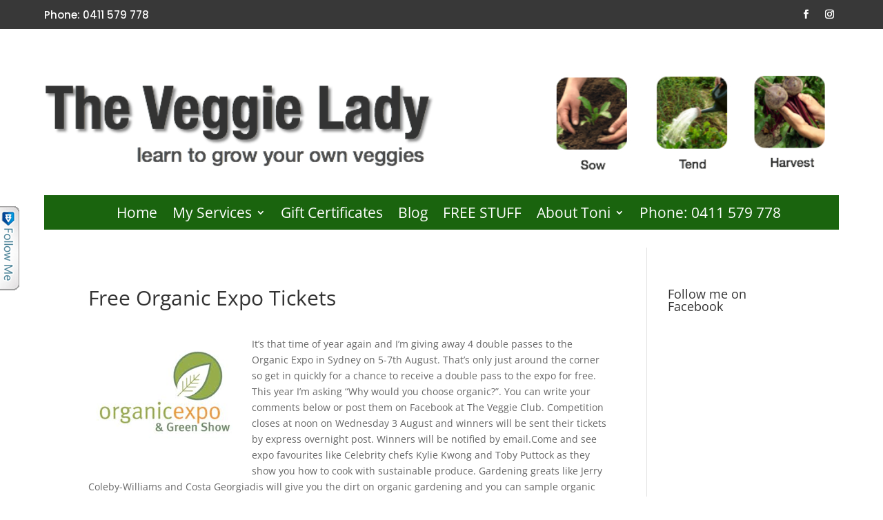

--- FILE ---
content_type: application/javascript
request_url: https://prism.app-us1.com/?a=476099527&u=https%3A%2F%2Ftheveggielady.com%2Ffree-organic-expo-tickets%2F
body_size: 118
content:
window.visitorGlobalObject=window.visitorGlobalObject||window.prismGlobalObject;window.visitorGlobalObject.setVisitorId('f94ac82f-14f6-47ca-ad11-c11ce966e31c', '476099527');window.visitorGlobalObject.setWhitelistedServices('', '476099527');